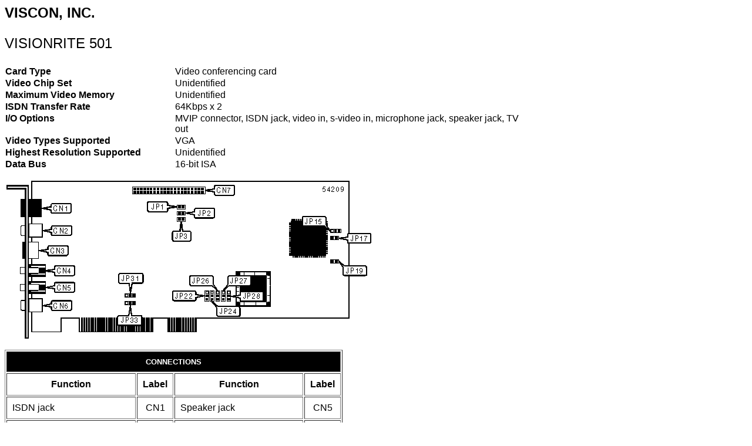

--- FILE ---
content_type: text/html
request_url: https://idealine.info/th99/v/U-Z/54209.htm
body_size: 1164
content:
<HTML>
<HEAD>
<META HTTP-EQUIV="Content-Type" CONTENT="text/html; charset=windows-1252">
<META NAME="Generator" CONTENT="Microsoft Word 97">
<TITLE>VISIONRITE 501</TITLE>
<META NAME="Template" CONTENT="\\Mhint1\shared\Template\Research\Video Card.dot">
</HEAD>
<BODY>
<FONT FACE="Arial" SIZE=5 COLOR="#000000">
<B>
<P>VISCON, INC.
</P>
</B>
</FONT>
<FONT FACE="Arial" SIZE=5 COLOR="#000000">
<P>VISIONRITE 501
</P>
</FONT>
<FONT FACE="Arial">
<P ALIGN="LEFT">
</P>
</FONT>
<P ALIGN="LEFT">
<P ALIGN="LEFT">
<TABLE CELLSPACING=0 BORDER=0>
<TR>
<TD WIDTH="32%" VALIGN="TOP">
<FONT FACE="Arial">
<B>
<P>Card Type
</B>
</FONT>
<TD WIDTH="68%" VALIGN="TOP">
<FONT FACE="Arial">
<P>Video conferencing card
</FONT>
</TR>
<TR>
<TD WIDTH="32%" VALIGN="TOP">
<FONT FACE="Arial">
<B>
<P>Video Chip Set
</B>
</FONT>
<TD WIDTH="68%" VALIGN="TOP">
<FONT FACE="Arial">
<P>Unidentified
</FONT>
</TR>
<TR>
<TD WIDTH="32%" VALIGN="TOP">
<FONT FACE="Arial">
<B>
<P>Maximum Video Memory
</B>
</FONT>
<TD WIDTH="68%" VALIGN="TOP">
<FONT FACE="Arial">
<P>Unidentified
</FONT>
</TR>
<TR>
<TD WIDTH="32%" VALIGN="TOP">
<FONT FACE="Arial">
<B>
<P>ISDN Transfer Rate
</B>
</FONT>
<TD WIDTH="68%" VALIGN="TOP">
<FONT FACE="Arial">
<P>64Kbps x 2
</FONT>
</TR>
<TR>
<TD WIDTH="32%" VALIGN="TOP">
<FONT FACE="Arial">
<B>
<P>I/O Options
</B>
</FONT>
<TD WIDTH="68%" VALIGN="TOP">
<FONT FACE="Arial">
<P>MVIP connector, ISDN jack, video in, s-video in, microphone jack, speaker jack, TV out
</FONT>
</TR>
<TR>
<TD WIDTH="32%" VALIGN="TOP">
<FONT FACE="Arial">
<B>
<P>Video Types Supported
</B>
</FONT>
<TD WIDTH="68%" VALIGN="TOP">
<FONT FACE="Arial">
<P>VGA
</FONT>
</TR>
<TR>
<TD WIDTH="32%" VALIGN="TOP">
<FONT FACE="Arial">
<B>
<P>Highest Resolution Supported
</B>
</FONT>
<TD WIDTH="68%" VALIGN="TOP">
<FONT FACE="Arial">
<P>Unidentified
</FONT>
</TR>
<TR>
<TD WIDTH="32%" VALIGN="TOP">
<FONT FACE="Arial">
<B>
<P>Data Bus
</B>
</FONT>
<TD WIDTH="68%" VALIGN="TOP">
<FONT FACE="Arial">
<P>16-bit ISA
</FONT>
</TR>
</TABLE>
</P>
</P>
<FONT FACE="Arial">
<P ALIGN="LEFT">
</P>
<P ALIGN="LEFT">
<img src="54209-1.png">
</P>
<P ALIGN="LEFT">
</P>
</FONT>
<P ALIGN="LEFT">
<P ALIGN="LEFT">
<TABLE BORDER CELLSPACING=2 CELLPADDING=9>
<TR>
<TD WIDTH="100%" VALIGN="TOP" COLSPAN=4 BGCOLOR="#000000">
<FONT FACE="ARIAL" SIZE=2 COLOR="#FFFFFF">
<B>
<P ALIGN="CENTER">CONNECTIONS
</B>
</FONT>
</TR>
<TR>
<TD WIDTH="39%" VALIGN="TOP" >
<FONT FACE="Arial">
<B>
<P ALIGN="CENTER">Function
</B>
</FONT>
<TD WIDTH="11%" VALIGN="TOP" >
<FONT FACE="Arial">
<B>
<P ALIGN="CENTER">Label
</B>
</FONT>
<TD WIDTH="39%" VALIGN="TOP" >
<FONT FACE="Arial">
<B>
<P ALIGN="CENTER">Function
</B>
</FONT>
<TD WIDTH="11%" VALIGN="TOP">
<FONT FACE="Arial">
<B>
<P ALIGN="CENTER">Label
</B>
</FONT>
</TR>
<TR>
<TD WIDTH="39%" VALIGN="TOP">
<FONT FACE="Arial">
<P>ISDN jack
</FONT>
<TD WIDTH="11%" VALIGN="TOP" >
<FONT FACE="Arial">
<P ALIGN="CENTER">CN1
</FONT>
<TD WIDTH="39%" VALIGN="TOP" >
<FONT FACE="Arial">
<P>Speaker jack
</FONT>
<TD WIDTH="11%" VALIGN="TOP" >
<FONT FACE="Arial">
<P ALIGN="CENTER">CN5
</FONT>
</TR>
<TR>
<TD WIDTH="39%" VALIGN="TOP">
<FONT FACE="Arial">
<P>Video in
</FONT>
<TD WIDTH="11%" VALIGN="TOP" >
<FONT FACE="Arial">
<P ALIGN="CENTER">CN3
</FONT>
<TD WIDTH="39%" VALIGN="TOP" >
<FONT FACE="Arial">
<P>TV out
</FONT>
<TD WIDTH="11%" VALIGN="TOP" >
<FONT FACE="Arial">
<P ALIGN="CENTER">CN6
</FONT>
</TR>
<TR>
<TD WIDTH="39%" VALIGN="TOP">
<FONT FACE="Arial">
<P>S-video in
</FONT>
<TD WIDTH="11%" VALIGN="TOP" >
<FONT FACE="Arial">
<P ALIGN="CENTER">CN3
</FONT>
<TD WIDTH="39%" VALIGN="TOP" >
<FONT FACE="Arial">
<P>MVIP connector
</FONT>
<TD WIDTH="11%" VALIGN="TOP" >
<FONT FACE="Arial">
<P ALIGN="CENTER">CN7
</FONT>
</TR>
<TR>
<TD WIDTH="39%" VALIGN="TOP">
<FONT FACE="Arial">
<P>Microphone jack
</FONT>
<TD WIDTH="11%" VALIGN="TOP" >
<FONT FACE="Arial">
<P ALIGN="CENTER">CN4
</FONT>
<TD WIDTH="39%" VALIGN="TOP" >&nbsp;
<TD WIDTH="11%" VALIGN="TOP" >&nbsp;
</TR>
</TABLE>
</P>
</P>
<FONT FACE="Arial">
<P ALIGN="LEFT">
</P>
</FONT>
<P ALIGN="LEFT">
<P ALIGN="LEFT">
<TABLE BORDER CELLSPACING=2 CELLPADDING=9>
<TR>
<TD WIDTH="100%" VALIGN="TOP" COLSPAN=4 BGCOLOR="#000000">
<FONT FACE="ARIAL" SIZE=2 COLOR="#FFFFFF">
<B>
<P ALIGN="CENTER">USER CONFIGURABLE SETTINGS
</B>
</FONT>
</TR>
<TR>
<TD COLSPAN=2 WIDTH="72%" VALIGN="TOP">
<FONT FACE="Arial">
<B>
<P ALIGN="CENTER">Function
</B>
</FONT>
<TD WIDTH="9%" VALIGN="TOP">
<FONT FACE="Arial">
<B>
<P ALIGN="CENTER">Label
</B>
</FONT>
<TD WIDTH="19%" VALIGN="TOP">
<FONT FACE="Arial">
<B>
<P ALIGN="CENTER">Position
</B>
</FONT>
</TR>
<TR>
<TD WIDTH="3%" VALIGN="TOP">»
<TD WIDTH="72%" VALIGN="TOP">
<FONT FACE="Arial">
<P>
</FONT>
<FONT FACE="Arial">Factory configured - do not alter
</FONT>
<TD WIDTH="9%" VALIGN="TOP">
<FONT FACE="Arial">
<P ALIGN="CENTER">JP1
</FONT>
<TD WIDTH="19%" VALIGN="TOP">
<FONT FACE="Arial">
<P ALIGN="CENTER">Closed
</FONT>
</TR>
<TR>
<TD WIDTH="3%" VALIGN="TOP">»
<TD WIDTH="72%" VALIGN="TOP">
<FONT FACE="Arial">
<P>
</FONT>
<FONT FACE="Arial">Factory configured - do not alter
</FONT>
<TD WIDTH="9%" VALIGN="TOP">
<FONT FACE="Arial">
<P ALIGN="CENTER">JP2
</FONT>
<TD WIDTH="19%" VALIGN="TOP">
<FONT FACE="Arial">
<P ALIGN="CENTER">Closed
</FONT>
</TR>
<TR>
<TD WIDTH="3%" VALIGN="TOP">»
<TD WIDTH="72%" VALIGN="TOP">
<FONT FACE="Arial">
<P>
</FONT>
<FONT FACE="Arial">Factory configured - do not alter
</FONT>
<TD WIDTH="9%" VALIGN="TOP">
<FONT FACE="Arial">
<P ALIGN="CENTER">JP3
</FONT>
<TD WIDTH="19%" VALIGN="TOP">
<FONT FACE="Arial">
<P ALIGN="CENTER">Closed
</FONT>
</TR>
<TR>
<TD WIDTH="3%" VALIGN="TOP">»
<TD WIDTH="72%" VALIGN="TOP">
<FONT FACE="Arial">
<P>
</FONT>
<FONT FACE="Arial">Factory configured - do not alter
</FONT>
<TD WIDTH="9%" VALIGN="TOP">
<FONT FACE="Arial">
<P ALIGN="CENTER">JP15
</FONT>
<TD WIDTH="19%" VALIGN="TOP">
<FONT FACE="Arial">
<P ALIGN="CENTER">Pins 1 &amp; 2 closed
</FONT>
</TR>
<TR>
<TD WIDTH="3%" VALIGN="TOP">»
<TD WIDTH="72%" VALIGN="TOP">
<FONT FACE="Arial">
<P>
</FONT>
<FONT FACE="Arial">Factory configured - do not alter
</FONT>
<TD WIDTH="9%" VALIGN="TOP">
<FONT FACE="Arial">
<P ALIGN="CENTER">JP17
</FONT>
<TD WIDTH="19%" VALIGN="TOP">
<FONT FACE="Arial">
<P ALIGN="CENTER">Open
</FONT>
</TR>
<TR>
<TD WIDTH="3%" VALIGN="TOP">»
<TD WIDTH="72%" VALIGN="TOP">
<FONT FACE="Arial">
<P>
</FONT>
<FONT FACE="Arial">Factory configured - do not alter
</FONT>
<TD WIDTH="9%" VALIGN="TOP">
<FONT FACE="Arial">
<P ALIGN="CENTER">JP19
</FONT>
<TD WIDTH="19%" VALIGN="TOP">
<FONT FACE="Arial">
<P ALIGN="CENTER">Closed
</FONT>
</TR>
<TR>
<TD WIDTH="3%" VALIGN="TOP">»
<TD WIDTH="72%" VALIGN="TOP">
<FONT FACE="Arial">
<P>
</FONT>
<FONT FACE="Arial">Factory configured - do not alter
</FONT>
<TD WIDTH="9%" VALIGN="TOP">
<FONT FACE="Arial">
<P ALIGN="CENTER">JP22
</FONT>
<TD WIDTH="19%" VALIGN="TOP">
<FONT FACE="Arial">
<P ALIGN="CENTER">Pins 1 &amp; 2 closed
</FONT>
</TR>
<TR>
<TD WIDTH="3%" VALIGN="TOP">»
<TD WIDTH="72%" VALIGN="TOP">
<FONT FACE="Arial">
<P>
</FONT>
<FONT FACE="Arial">Factory configured - do not alter
</FONT>
<TD WIDTH="9%" VALIGN="TOP">
<FONT FACE="Arial">
<P ALIGN="CENTER">JP24
</FONT>
<TD WIDTH="19%" VALIGN="TOP">
<FONT FACE="Arial">
<P ALIGN="CENTER">Pins 1 &amp; 2 closed
</FONT>
</TR>
<TR>
<TD WIDTH="3%" VALIGN="TOP">»
<TD WIDTH="72%" VALIGN="TOP">
<FONT FACE="Arial">
<P>
</FONT>
<FONT FACE="Arial">Factory configured - do not alter
</FONT>
<TD WIDTH="9%" VALIGN="TOP">
<FONT FACE="Arial">
<P ALIGN="CENTER">JP26
</FONT>
<TD WIDTH="19%" VALIGN="TOP">
<FONT FACE="Arial">
<P ALIGN="CENTER">Pins 1 &amp; 2 closed
</FONT>
</TR>
<TR>
<TD WIDTH="3%" VALIGN="TOP">»
<TD WIDTH="72%" VALIGN="TOP">
<FONT FACE="Arial">
<P>
</FONT>
<FONT FACE="Arial">Factory configured - do not alter
</FONT>
<TD WIDTH="9%" VALIGN="TOP">
<FONT FACE="Arial">
<P ALIGN="CENTER">JP27
</FONT>
<TD WIDTH="19%" VALIGN="TOP">
<FONT FACE="Arial">
<P ALIGN="CENTER">Pins 1 &amp; 2 closed
</FONT>
</TR>
<TR>
<TD WIDTH="3%" VALIGN="TOP">»
<TD WIDTH="72%" VALIGN="TOP">
<FONT FACE="Arial">
<P>
</FONT>
<FONT FACE="Arial">Factory configured - do not alter
</FONT>
<TD WIDTH="9%" VALIGN="TOP">
<FONT FACE="Arial">
<P ALIGN="CENTER">JP28
</FONT>
<TD WIDTH="19%" VALIGN="TOP">
<FONT FACE="Arial">
<P ALIGN="CENTER">Pins 1 &amp; 2 closed
</FONT>
</TR>
<TR>
<TD WIDTH="3%" VALIGN="TOP">»
<TD WIDTH="72%" VALIGN="TOP">
<FONT FACE="Arial">
<P>
</FONT>
<FONT FACE="Arial">Factory configured - do not alter
</FONT>
<TD WIDTH="9%" VALIGN="TOP">
<FONT FACE="Arial">
<P ALIGN="CENTER">JP31
</FONT>
<TD WIDTH="19%" VALIGN="TOP">
<FONT FACE="Arial">
<P ALIGN="CENTER">Pins 2 &amp; 3 closed
</FONT>
</TR>
<TR>
<TD WIDTH="3%" VALIGN="TOP">»
<TD WIDTH="72%" VALIGN="TOP">
<FONT FACE="Arial">
<P>
</FONT>
<FONT FACE="Arial">Factory configured - do not alter
</FONT>
<TD WIDTH="9%" VALIGN="TOP">
<FONT FACE="Arial">
<P ALIGN="CENTER">JP32
</FONT>
<TD WIDTH="19%" VALIGN="TOP">
<FONT FACE="Arial">
<P ALIGN="CENTER">Open
</FONT>
</TR>
<TR>
<TD WIDTH="3%" VALIGN="TOP">»
<TD WIDTH="72%" VALIGN="TOP">
<FONT FACE="Arial">
<P>
</FONT>
<FONT FACE="Arial">Factory configured - do not alter
</FONT>
<TD WIDTH="9%" VALIGN="TOP">
<FONT FACE="Arial">
<P ALIGN="CENTER">JP33
</FONT>
<TD WIDTH="19%" VALIGN="TOP">
<FONT FACE="Arial">
<P ALIGN="CENTER">Pins 2 &amp; 3 closed
</FONT>
</TR>
</TABLE>
</P>
</P>
<FONT FACE="Arial">
<P ALIGN="LEFT">
</P>
</FONT>
<P ALIGN="LEFT">
<P ALIGN="LEFT">
<TABLE BORDER CELLSPACING=2 CELLPADDING=9>
<TR>
<TD WIDTH="100%" VALIGN="TOP" COLSPAN=1 BGCOLOR="#000000">
<FONT FACE="ARIAL" SIZE=2 COLOR="#FFFFFF">
<B>
<P ALIGN="CENTER">MISCELLANEOUS TECHNICAL NOTES
</B>
</FONT>
</TR>
<TR>
<TD COLSPAN=1 VALIGN="TOP">
<FONT FACE="Arial">
<P ALIGN="JUSTIFY">Visionrite 501 is a plug and play card. Jumpers are for manufacturing purposes only and should not be altered by user.
</FONT>
</TR>
</TABLE>
</P>
</P>
<FONT FACE="Arial">
<P ALIGN="LEFT">
</P>
</FONT>
</BODY>
</HTML>
